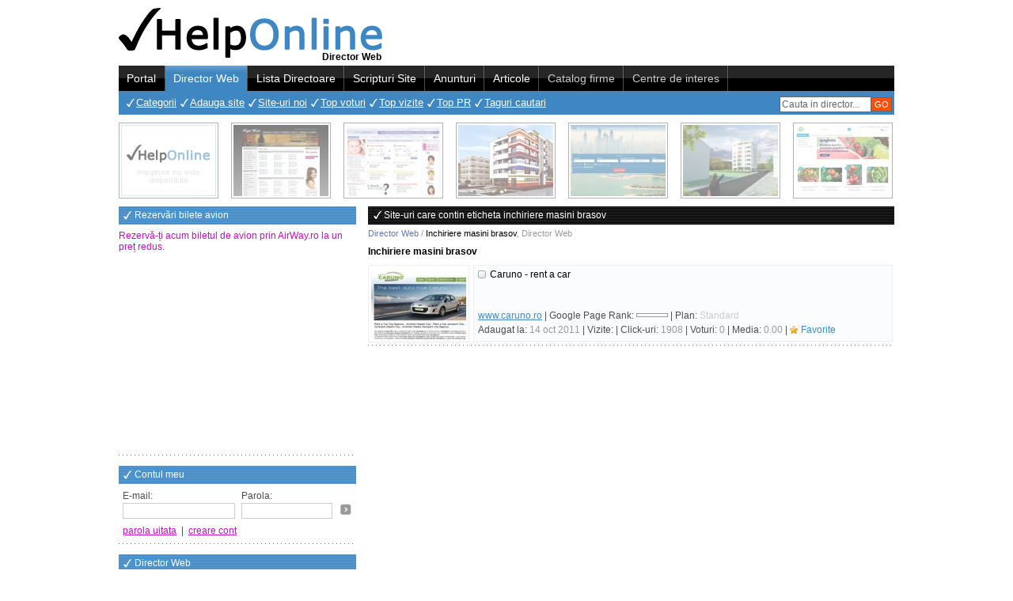

--- FILE ---
content_type: text/html; charset=UTF-8
request_url: https://director-web.helponline.ro/eticheta/inchiriere-masini-brasov
body_size: 4048
content:
<!DOCTYPE HTML PUBLIC "-//W3C//DTD HTML 4.01 Transitional//EN" "http://www.w3.org/TR/html4/loose.dtd">
<html>
<head>
	<title>Inchiriere masini brasov, Director Web</title>
	<meta http-equiv="Content-Type" content="text/html; charset=utf-8">
		<meta http-equiv="Content-Language" content="ro" />
	<meta name="description" content="Inchiriere masini brasov, Site-uri inscrise in Directorul Web HelpOnline.ro, care contin eticheta inchiriere masini brasov" />
	<meta name="keywords" content="inchiriere masini brasov" />
	<meta name="language" content="ro" />
	<meta name="author" content="YourCHOICE, www.yourchoice.ro" />
	<meta name="owner" content="HelpOnline" />
	<meta name="robots" content="index,follow" />
	<meta name="revisit-after" content="3 days" />
	<meta name="copyright" content="Copyright (c) director-web.helponline.ro 2026, All Rights Reserved" />
	<meta name="category" content="director web" />
	<link rel="shortcut icon" type="image/ico" href="/favicon.ico" />
		<link rel="stylesheet" type="text/css" href="/css/site.css" />
	<script type="text/javascript">var ROOT_HOST='/', SHORT_DOMAIN='helponline.ro', IMG_URL='/img/', JS_URL='/js/', txtConfirmDel='Confirm the delete operation?';</script>
	<script type="text/javascript" src="/js/menutop.js?time=1768827749"></script>
	<script type="text/javascript" src="/js/sca/prototype.js"></script>
	<script type="text/javascript" src="/js/sca/scriptaculous.js"></script>
	<script type="text/javascript" src="/js/useful/useful.js"></script>
	<script type="text/javascript" src="/js/useful/form_validation.js"></script>
	<script type="text/javascript" src="/js/useful/swfobject.js"></script>
	<script type="text/javascript" src="/js/app.js"></script>	
	<script type="text/javascript" src="/js/popup_div/popup_div.js"></script>
	
	<!-- Global site tag (gtag.js) - Google Analytics -->
	<script async src="https://www.googletagmanager.com/gtag/js?id=UA-730728-7"></script>
	<script>window.dataLayer = window.dataLayer || []; function gtag(){ dataLayer.push(arguments); } gtag('js', new Date()); gtag('config', 'UA-730728-23');</script>
</head>
<body>
	<div id="page">
		<div id="pageH"><div id="ph1"><div id="ph1L"><a href="/" title="Director Web"><img src="/img/logo.jpg" alt="Director Web" /></a></div><div id="ph1R"><div style="position:absolute; margin:0px 0 0 590px;"><g:plusone size="tall"></g:plusone></div></div><div class="clr"></div><div id="ph1Section"><strong>Director Web</strong></div></div><div id="ph2"><div id="ph2Menu"><a href="https://helponline.ro/" id="tm1" onmouseover="menuTop(1);">Portal</a><span class="sep2"></span><a href="/" id="tm2" onmouseover="menuTop(2);" class="asel">Director Web</a><span class="sep1"></span><a href="https://lista-directoare.helponline.ro/" id="tm3" onmouseover="menuTop(3);" rel="nofollow">Lista Directoare</a><span class="sep1"></span><a href="https://scripturi-site.helponline.ro/" id="tm4" onmouseover="menuTop(4);" rel="nofollow">Scripturi Site</a><span class="sep1"></span><a href="https://anunturi.helponline.ro/" id="tm5" onmouseover="menuTop(5);" rel="nofollow">Anunturi</a><span class="sep1"></span><a href="https://articole.helponline.ro/" id="tm6" onmouseover="menuTop(6);" rel="nofollow">Articole</a><span class="sep1"></span><a onclick="alert('In constructie!'); return false;" href="#" id="tm7" onmouseover="menuTop(7);" style="color:#CCC">Catalog firme</a><span class="sep1"></span><a onclick="alert('In constructie!'); return false;" href="#" id="tm8" onmouseover="menuTop(8);" style="color:#CCC">Centre de interes</a><span class="sep1"></span></div><div id="ph2Search"><form name="form_search_top" action="/cauta" method="get" onsubmit="return false;"><input type="text" maxlength="35" size="35" id="text_search_top" name="presearch" value="Cauta in director..." onkeypress="captureEvent(event, 13, 'document.form_search_top.submit()');" onfocus="if(this.value=='Cauta in director...') this.value='';" onblur="if(this.value=='') this.value='Cauta in director...';" /><input type="button" id="btn_search_top" name="btn_search" value="GO" onclick="if($('text_search_top').value=='Cauta in director...' || trim($('text_search_top').value)=='') alert('Introduceti textul cautarii!'); else if(3>trim($('text_search_top').value).length) alert('Obligatoriu minim 3 caractere in cautare!'); else document.form_search_top.submit();" /></form></div><div id="ph2Smenu"><ul id="tsm2"><li><a href="/">Categorii</a></li><li><a href="/adauga-site">Adauga site</a></li><li><a href="/siteuri-noi">Site-uri noi</a></li><li><a href="/top-voturi">Top voturi</a></li><li><a href="/top-vizite">Top vizite</a></li><li><a href="/top-pr">Top PR</a></li><li><a href="/taguri-cautari">Taguri cautari</a></li></ul></div><script type="text/javascript">var tsm_id_def=2; var tsm_content_def=$('ph2Smenu').innerHTML;</script></div></div>
		<div class="pageI"><div class="item"><div onclick="window.location='https://helponline.ro/promovare-gratuita/1';" title="Click aici pentru a te promova in aceasta zona!">Reclama ta aici 1</div><a href="https://anunturi.helponline.ro/anunt/bangsonic-lanseaza-noi-lavete-din-bumbac-pe-piata-din-romania--295940" rel="nofollow" title="Bangsonic lanseaza noi lavete din bumbac pe piata din Romania"><img src="https://anunturi.helponline.ro/img/helponline-noimage-120x90.jpg" border="0" width="120" height="90" alt="Bangsonic lanseaza noi lavete din bumbac pe piata din Romania" /></a></div><div class="item"><div onclick="window.location='https://helponline.ro/promovare-gratuita/2';" title="Click aici pentru a te promova in aceasta zona!">Reclama ta aici 2</div><a href="/site/rightwords.ro" title="Citate celebre, Folclor - www.rightwords.ro"><img src="/upl/site/thumb/rightwords.ro.jpg" border="0" width="120" height="90" alt="Citate celebre, Folclor - www.rightwords.ro" /></a></div><div class="item"><div onclick="window.location='https://helponline.ro/promovare-gratuita/3';" title="Click aici pentru a te promova in aceasta zona!">Reclama ta aici 3</div><a href="/site/nannysource.ro" title="Bone, Menajere, Ingrijitori batrani, Infirmiere, Ingrijitori animale, Tutori - www.nannysource.ro"><img src="/upl/site/thumb/nannysource.ro.jpg" border="0" width="120" height="90" alt="Bone, Menajere, Ingrijitori batrani, Infirmiere, Ingrijitori animale, Tutori - www.nannysource.ro" /></a></div><div class="item"><div onclick="window.location='https://helponline.ro/promovare-gratuita/4';" title="Click aici pentru a te promova in aceasta zona!">Reclama ta aici 4</div><a href="/site/youngresidence.ro" title="Apartamente noi Iasi - www.youngresidence.ro"><img src="/upl/site/thumb/youngresidence.ro.jpg" border="0" width="120" height="90" alt="Apartamente noi Iasi - www.youngresidence.ro" /></a></div><div class="item"><div onclick="window.location='https://helponline.ro/promovare-gratuita/5';" title="Click aici pentru a te promova in aceasta zona!">Reclama ta aici 5</div><a href="/site/airway.ro" title="AirWay - Rezervari bilete avion - www.airway.ro"><img src="/upl/site/thumb/airway.ro.jpg" border="0" width="120" height="90" alt="AirWay - Rezervari bilete avion - www.airway.ro" /></a></div><div class="item"><div onclick="window.location='https://helponline.ro/promovare-gratuita/6';" title="Click aici pentru a te promova in aceasta zona!">Reclama ta aici 6</div><a href="/site/youngresidence3.ro" title="Young Residence 3 - Apartamente noi Iași - www.youngresidence3.ro"><img src="/upl/site/thumb/youngresidence3.ro.jpg" border="0" width="120" height="90" alt="Young Residence 3 - Apartamente noi Iași - www.youngresidence3.ro" /></a></div><div class="item" style="margin-right:0px;"><div onclick="window.location='https://helponline.ro/promovare-gratuita/7';" title="Click aici pentru a te promova in aceasta zona!">Reclama ta aici 7</div><a href="/site/antomaragro.ro" title="Antomar Agro - www.antomaragro.ro"><img src="/upl/site/thumb/antomaragro.ro.jpg" border="0" width="120" height="90" alt="Antomar Agro - www.antomaragro.ro" /></a></div></div>
		<div id="pageC">
			<div id="pcL"><div class="pclBox"><div style="margin-bottom:5px"><h4>Rezervări bilete avion</h4><a href="https://airway.ro/" target="_blank" class="link3">Rezervă-ți acum biletul de avion prin AirWay.ro la un preț redus</a>.</div>															<script async src="//pagead2.googlesyndication.com/pagead/js/adsbygoogle.js"></script>					<ins class="adsbygoogle" style="display:inline-block;width:300px;height:250px" data-ad-client="ca-pub-6640986782039302" data-ad-slot="0310590929"></ins><script>(adsbygoogle = window.adsbygoogle || []).push({ });</script></div><div class="pclBox"><h4>Contul meu</h4><form class="pclbC elemFrom" id="loginleft" name="form_loginleft" action="https://helponline.ro/index.php?obj=member&amp;action=check_login" method="post" target="ifr_utile" onsubmit="return false;"><input type="hidden" name="act" value="check" /><div class="row"><div id="ll_email" class="cell">E-mail:<br /><input type="text" name="email" value="" /></div><div id="ll_pass" class="cell">Parola:<br /><input type="password" name="pass" maxlength="30" value="" onkeypress="captureEvent(event, 13, 'if(formValidate(\'form_loginleft\')) document.form_loginleft.submit(); void(false);')" /></div><div id="ll_btn" class="cell"><a onclick="if(formValidate('form_loginleft')) document.form_loginleft.submit(); return false;" href="#" title="Conectare cont">&nbsp;</a></div><div class="clr"></div></div><div class="row"><a onclick="void(forgottenPassForm()); return false;" href="#" class="link1">parola uitata</a> &nbsp;|&nbsp; <a href="https://helponline.ro/creare-cont" class="link1">creare cont</a></div></form><script type="text/javascript">document.form_loginleft.email.oblig='true'; document.form_loginleft.email.format='email'; document.form_loginleft.pass.oblig='true';</script></div><div class="pclBox"><h4>Director Web</h4><p>Inchiriere masini brasov, Site-uri inscrise in Directorul Web HelpOnline.ro, care contin eticheta inchiriere masini brasov</p></div><div class="pclBox listing1"><h4>Ultimele site-uri inregistrate</h4><ul class="pclbC"><li><a href="/site/ainternship.ro">AInternship.ro</a></li><li><a href="/site/stegaroiu.ro">Stegăroiu&Asociații</a></li><li><a href="/site/haicufirma.ro">Infiintare firma si Gazduire sediu social</a></li><li><a href="/site/anavea.ro">ANAVEA este mai mult decat un magazin online</a></li><li><a href="/site/hot4media.ro">Fotograf nunta constanta</a></li></ul></div><div class="pclBox"><h4>Page Rank</h4><div class="prbox"><div class="cell"><span onClick="window.location='/siteuri-cu-pagerank--9';" title="Site-uri cu PR 9" class="pr9">&nbsp;(1)</span><span onClick="window.location='/siteuri-cu-pagerank--8';" title="Site-uri cu PR 8" class="pr8">&nbsp;(2)</span><span onClick="window.location='/siteuri-cu-pagerank--7';" title="Site-uri cu PR 7" class="pr7">&nbsp;(2)</span><span onClick="window.location='/siteuri-cu-pagerank--6';" title="Site-uri cu PR 6" class="pr6">&nbsp;(15)</span><span onClick="window.location='/siteuri-cu-pagerank--5';" title="Site-uri cu PR 5" class="pr5">&nbsp;(56)</span></div><div class="cell"><span onClick="window.location='/siteuri-cu-pagerank--4';" title="Site-uri cu PR 4" class="pr4">&nbsp;(296)</span><span onClick="window.location='/siteuri-cu-pagerank--3';" title="Site-uri cu PR 3" class="pr3">&nbsp;(670)</span><span onClick="window.location='/siteuri-cu-pagerank--2';" title="Site-uri cu PR 2" class="pr2">&nbsp;(829)</span><span onClick="window.location='/siteuri-cu-pagerank--1';" title="Site-uri cu PR 1" class="pr1">&nbsp;(762)</span><span onClick="window.location='/siteuri-cu-pagerank--0';" title="Site-uri cu PR 0" class="pr0">&nbsp;(16664)</span></div><div class="clr"></div></div></div></div>
			<div id="pcR" onmouseover="menuTop(2);">
					<div class="pcrBox">
				<h1 class="title">Site-uri care contin eticheta inchiriere masini brasov</h1>
		<div id="navBar"><a href="/" title="Directro Web">Director Web</a> / <b>Inchiriere masini brasov</b>, <strong>Director Web</strong></div>
		<h2 class="stitle">Inchiriere masini brasov</h2>
			<div id="siteList">
								<div class="item">	<div class="iL"><a href="/site/caruno.ro" title="Caruno - rent a car - www.caruno.ro"><img src="/upl/site/thumb/caruno.ro.jpg" border="0" width="120" height="90" alt="Caruno - rent a car - www.caruno.ro" /></a></div>
	<div class="iR iBg1">
		<a href="/site/caruno.ro" title="Caruno - rent a car - www.caruno.ro" class="irTitle irtPromo0">Caruno - rent a car</a>
		<p></p>
		<div><u>www.caruno.ro</u> | Google Page Rank: <img src="/img/google_pr/pr0.gif" width="40" height="5" alt="Google PageRank 0 / 10" /> | Plan: <span class="promo0">Standard</span></div>
		<div>Adaugat la: <span>14 oct 2011</span> | Vizite: <span title="Vizite in ultimele 30 zile:  din total 1908 vizite"></span> | Click-uri: <span>1908</span> | Voturi: <span>0</span> | Media: <span>0.00</span> | <a  onclick="addToFav('/site/caruno.ro', 'Caruno.Ro'); return false;" href="#" class="link_fav">Favorite</a></div>
	</div>
	<div class="clr"></div>
</div>
<div class="separator"></div>										</div>			</div>
			</div>
			<div class="clr"></div>
		</div>
		<div class="pageI"><div class="item"><div onclick="window.location='https://helponline.ro/promovare-gratuita/8';" title="Click aici pentru a te promova in aceasta zona!">Reclama ta aici 8</div><a href="/site/citatecelebre.eu" title="Citate Celebre, Maxime, Cugetari, Aforisme, Autori Celebri, Teme diverse - www.citatecelebre.eu"><img src="/upl/site/thumb/citatecelebre.eu.jpg" border="0" width="120" height="90" alt="Citate Celebre, Maxime, Cugetari, Aforisme, Autori Celebri, Teme diverse - www.citatecelebre.eu" /></a></div><div class="item"><div onclick="window.location='https://helponline.ro/promovare-gratuita/9';" title="Click aici pentru a te promova in aceasta zona!">Reclama ta aici 9</div><a href="/site/startgame.ro" title="StartGAME - Jocuri online - www.startgame.ro"><img src="/upl/site/thumb/startgame.ro.jpg" border="0" width="120" height="90" alt="StartGAME - Jocuri online - www.startgame.ro" /></a></div><div class="item"><div onclick="window.location='https://helponline.ro/promovare-gratuita/10';" title="Click aici pentru a te promova in aceasta zona!">Reclama ta aici 10</div><a href="/site/cazarebailefelix.ro" title="Cazare Baile Felix - www.cazarebailefelix.ro"><img src="/upl/site/thumb/cazarebailefelix.ro.jpg" border="0" width="120" height="90" alt="Cazare Baile Felix - www.cazarebailefelix.ro" /></a></div><div class="item"><div onclick="window.location='https://helponline.ro/promovare-gratuita/11';" title="Click aici pentru a te promova in aceasta zona!">Reclama ta aici 11</div><a href="/site/index-anunturi.ro" title="Anunturi - Vanzari, Cumparari, Inchirieri, Servicii - www.index-anunturi.ro"><img src="/upl/site/thumb/index-anunturi.ro.jpg" border="0" width="120" height="90" alt="Anunturi - Vanzari, Cumparari, Inchirieri, Servicii - www.index-anunturi.ro" /></a></div><div class="item"><div onclick="window.location='https://helponline.ro/promovare-gratuita/12';" title="Click aici pentru a te promova in aceasta zona!">Reclama ta aici 12</div><a href="/site/nannysource.eu" title="Blog Nanny Source - www.nannysource.eu"><img src="/upl/site/thumb/nannysource.eu.jpg" border="0" width="120" height="90" alt="Blog Nanny Source - www.nannysource.eu" /></a></div><div class="item"><div onclick="window.location='https://helponline.ro/promovare-gratuita/13';" title="Click aici pentru a te promova in aceasta zona!">Reclama ta aici 13</div><a href="/site/exclusivedoors.ro" title="Usi de interior din Germania din lemn si sticla, usi metalice Israel - www.exclusivedoors.ro"><img src="/upl/site/thumb/exclusivedoors.ro.jpg" border="0" width="120" height="90" alt="Usi de interior din Germania din lemn si sticla, usi metalice Israel - www.exclusivedoors.ro" /></a></div><div class="item" style="margin-right:0px;"><div onclick="window.location='https://helponline.ro/promovare-gratuita/14';" title="Click aici pentru a te promova in aceasta zona!">Reclama ta aici 14</div><a href="https://anunturi.helponline.ro/anunt/caramida-de-sare-kristal--52" rel="nofollow" title="Caramida de sare Kristal"><img src="https://anunturi.helponline.ro/imgupl/announce/c-120x90/anunt-sanatate-frumusete--52_1287069946.jpg" border="0" width="120" height="90" alt="Caramida de sare Kristal" /></a></div></div>
		<div id="pageF"><div id="pfL">Copyright &copy; 2007-2010 HelpOnline.ro<br /><a href="https://yourchoice.ro" target="_blank" title="Web Design">Web Design</a> realizat de <strong>YourCHOICE</strong>. Toate drepturile rezervate.</div><div id="pfR"><a href="https://helponline.ro/">Portal</a> | <a href="/">Director Web</a> | <a href="https://lista-directoare.helponline.ro/directoare-romanesti" rel="nofollow">Directoare romanesti</a> | <a href="https://lista-directoare.helponline.ro/directoare-straine" rel="nofollow">Directoare straine</a> | <a href="https://scripturi-site.helponline.ro/" rel="nofollow">Scripturi site</a> | <a href="https://anunturi.helponline.ro/" rel="nofollow">Anunturi</a> | <a onclick="alert('In constructie!'); return false;" href="#">Catalog firme</a> | <a href="https://articole.helponline.ro/" rel="nofollow">Articole</a><br /><a href="https://helponline.ro/despre-noi" rel="nofollow">Despre noi</a>  | <a href="https://helponline.ro/parteneri" rel="nofollow">Parteneri</a>  | <a href="https://helponline.ro/politica-de-confidentialitate">Politica de confidențialitate</a>  | <a href="https://helponline.ro/termeni-si-conditi" rel="nofollow">Termeni si conditii</a>  | <a href="https://helponline.ro/contact" rel="nofollow">Contact</a></div><div class="clr"></div></div>
		<div>
			Te informam ca ne-am actualizat <a href="https://helponline.ro/politica-de-confidentialitate">politicile privind protectia persoanelor fizice in ceea ce priveste prelucrarea datelor cu caracter personal si libera circulatie</a> a acestor date, conform Regulamentului (UE) 2016/679. Acest site foloseste cookie-uri pentru a furniza o experienta mai buna de navigare.
		</div>
		<br>
	</div>	
	<iframe name="ifr_utile" id="ifr_utile" width="0" height="0" frameborder="0" scrolling="no"></iframe>	
	
	
	
</body>
</html>

--- FILE ---
content_type: text/html; charset=utf-8
request_url: https://accounts.google.com/o/oauth2/postmessageRelay?parent=https%3A%2F%2Fdirector-web.helponline.ro&jsh=m%3B%2F_%2Fscs%2Fabc-static%2F_%2Fjs%2Fk%3Dgapi.lb.en.OE6tiwO4KJo.O%2Fd%3D1%2Frs%3DAHpOoo_Itz6IAL6GO-n8kgAepm47TBsg1Q%2Fm%3D__features__
body_size: 159
content:
<!DOCTYPE html><html><head><title></title><meta http-equiv="content-type" content="text/html; charset=utf-8"><meta http-equiv="X-UA-Compatible" content="IE=edge"><meta name="viewport" content="width=device-width, initial-scale=1, minimum-scale=1, maximum-scale=1, user-scalable=0"><script src='https://ssl.gstatic.com/accounts/o/2580342461-postmessagerelay.js' nonce="c0V61FdyrW-1NcM9Fm3c6g"></script></head><body><script type="text/javascript" src="https://apis.google.com/js/rpc:shindig_random.js?onload=init" nonce="c0V61FdyrW-1NcM9Fm3c6g"></script></body></html>

--- FILE ---
content_type: text/html; charset=utf-8
request_url: https://www.google.com/recaptcha/api2/aframe
body_size: 269
content:
<!DOCTYPE HTML><html><head><meta http-equiv="content-type" content="text/html; charset=UTF-8"></head><body><script nonce="GNELT9911BJMUp0ZuCwQUw">/** Anti-fraud and anti-abuse applications only. See google.com/recaptcha */ try{var clients={'sodar':'https://pagead2.googlesyndication.com/pagead/sodar?'};window.addEventListener("message",function(a){try{if(a.source===window.parent){var b=JSON.parse(a.data);var c=clients[b['id']];if(c){var d=document.createElement('img');d.src=c+b['params']+'&rc='+(localStorage.getItem("rc::a")?sessionStorage.getItem("rc::b"):"");window.document.body.appendChild(d);sessionStorage.setItem("rc::e",parseInt(sessionStorage.getItem("rc::e")||0)+1);localStorage.setItem("rc::h",'1768827753493');}}}catch(b){}});window.parent.postMessage("_grecaptcha_ready", "*");}catch(b){}</script></body></html>